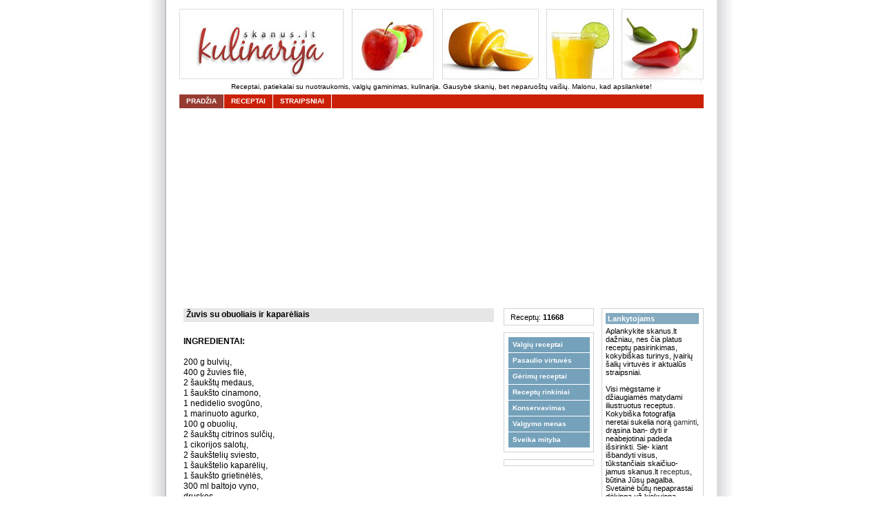

--- FILE ---
content_type: text/html; charset=UTF-8
request_url: https://www.skanus.lt/receptai/receptas-8752
body_size: 2621
content:
<!DOCTYPE html PUBLIC "-//W3C//DTD XHTML 1.0 Transitional//EN"
   "http://www.w3.org/TR/xhtml1/DTD/xhtml1-transitional.dtd">
<html xmlns="http://www.w3.org/1999/xhtml">


﻿
<head>

<meta http-equiv="Content-Type" content="text/html; charset=utf-8" />
<title>Žuvis su obuoliais ir kaparėliais receptas</title>
<meta name="description" content="Žuvis su obuoliais ir kaparėliais receptas. Patiekalų receptai" />
<link rel="stylesheet" type="text/css" href="../css/style.css" />
<link rel="shortcut icon" href="../favicon.ico" >
<!-- Digital Matter -->
<script async src="https://core.dimatter.ai/pubs/skanus-lt.min.js"></script>
<script>
  window.dimatter = window.dimatter || [];
  window.dimatter.push(['SKA00_Pixel']);
  window.dimatter.push(['_initialize']);
</script></head>

<body>

  <div id="wrap">
   
<!-- Logotipas -->
<a href="../"><img src="../img/logo.jpg" alt="kulinariniai receptai" width="760" height="111" border="0"/></a>
<p align="center" style="margin-bottom: -5px; margin-top: -2px">Receptai, patiekalai su nuotraukomis, valgių gaminimas, kulinarija. Gausybė skanių, bet neparuoštų vaišių. Malonu, kad apsilankėte!</p>

<!-- Valdymas -->

﻿    <div id="header">
      <ul>
	<li><a href="../" class="selected">Pradžia</a></li>		
		<li><a href="../receptai/valgiu-receptai.php">receptai</a></li>
	<li><a href="../straipsniai/" title="Kulinariniai straipsniai">straipsniai</a></li>
      </ul>
    </div>	 
	<div id="header-section">	 
	<script async src="//pagead2.googlesyndication.com/pagead/js/adsbygoogle.js"></script>
<!-- skanus.lt - header - responsive -->
<ins class="adsbygoogle"
     style="display:block"
     data-ad-client="ca-pub-8994122272601860"
     data-ad-slot="8506612738"
     data-ad-format="auto"></ins>
<script>
(adsbygoogle = window.adsbygoogle || []).push({});
</script>
<!-- body part -->
<div id='SKA00_Pixel'></div>	
	</div>

   <div id="middle-column">
   <div class="middle-column-box-white">


  <h1>Žuvis su obuoliais ir kaparėliais</h1>
	<br />
	<strong>INGREDIENTAI:</strong>	
	<br />
	<br />
	
<div id="intertext1">
		200 g bulvių,<br />
400 g žuvies filė,<br />
2 šaukštų medaus,<br />
1 šaukšto cinamono,<br />
1 nedidelio svogūno,<br />
1 marinuoto agurko,<br />
100 g obuolių,<br />
2 šaukštų citrinos sulčių,<br />
1 cikorijos salotų,<br />
2 šaukštelių sviesto,<br />
1 šaukštelio kaparėlių,<br />
1 šaukšto grietinėlės,<br />
300 ml baltojo vyno,<br />
druskos,<br />
pipirų,<br />
muskato riešutų.						
			<br />
			<br />
            <br />
			<div align="justify"><strong>GAMINIMAS:</strong>
			<br />
	
	﻿<br />
<!-- -->
<div class="middle-box-red-ad">
</div>					   
			Keptuvėje ištirpinkite sviestą ir apkepinkite bulves iš abiejų pusių. Sumaišę medų, žaliųjų citrinų sultis ir cinamoną užpilkite ant bulvyčių. Įdėkite žuvies filė į kepimo indą, pagardinkite citrininiais žuvies prieskoniais ir kepkite 185 laipsnių orkaitėje 15-20 min., kol žuvis paruduos.<br />
<br />
Keptuvėje ištirpinkite sviestą ir dėkite kaparėlius, smulkintus svogūnus ir supilkite vyną. Virkite ant silpnos ugnies, kol pusė vyno išgaruos. Vėliau įdėkite smulkintus kubeliais obuolius, agurkus, grietinėlę ir prieskonius. Virkite, kol padažas sutirštės. Patiekite žuvį su saldžiosiomis bulvėmis, vyno padažu ir cikorijų lapais.</div>
		</div>
<br />


</div>
</div>  
	
<div id="right-column">

	<div class="right-column-box-white">
	<div class="right-column-box-title-red"><strong>Lankytojams</strong></div>
	    Aplankykite skanus.lt dažniau, nes čia platus receptų pasirinkimas, kokybiškas turinys, įvairių šalių virtuvės ir aktualūs straipsniai.
		<br /><br />
		Visi mėgstame ir džiaugiamės matydami iliustruotus receptus. Kokybiška fotografija neretai sukelia norą <a href="../receptu-rinkiniai/ieskomiausios-frazes.php" class="link3">gaminti</a>, drąsina ban- dyti ir neabejotinai padeda 							
		išsirinkti. Sie- kiant išbandyti visus, tūkstančiais skaičiuo- jamus skanus.lt <a href="../receptai/valgiu-receptai.php" class="link3">receptus</a>, būtina Jūsų pagalba. Svetainė būtų nepaprastai dėkinga už kiekvieną 
		<a href="../receptai/karsti-patiekalai.php" class="link3">patiekalo</a> nuotrauką.
		
	</div>

	<div class="right-column-box-white">
	<div class="apklausa"><strong>Svetainės draugai</strong></div>
	﻿<a rel="nofollow" href="http://mintys.lt/kategorija/sveikinimai" target="_blank" class="link3">Sveikinimai</a>	
	
</div>

</div><div id="left-column">
	<div class="left-column-box-white">
		&nbsp;Receptų:&nbsp;<strong>11668</strong></div>

	<div class="left-column-box-white">		
		<ul id="navmenu">
  		<li><a href="../receptai/valgiu-receptai.php">Valgių receptai</a>
  		</li>
    	<li><a href="../receptai/pasaulio-virtuves.php">Pasaulio virtuvės</a>
  		</li> 
    	<li><a href="../receptai/gerimu-receptai.php">Gėrimų receptai</a>
  		</li>
      	<li><a href="../receptu-rinkiniai/">Receptų rinkiniai</a>
  		</li>	
  	 	<li><a href="../konservavimas/">Konservavimas</a>
  		</li>  
	 	<li><a href="../valgymo-menas/">Valgymo menas</a>
  		</li>	 
	 	<li><a href="../sveika-mityba/">Sveika mityba</a>
  		</li>         
		</ul>
	</div>
	
	<div class="left-column-box-white2">
	</div>

</div>﻿<!-- Apacia -->

<div id="footer">

<div class="footer-ad">
	<script async src="//pagead2.googlesyndication.com/pagead/js/adsbygoogle.js"></script>
<!-- skanus.lt - footer - 728x90 -->
<ins class="adsbygoogle"
     style="display:inline-block;width:728px;height:90px"
     data-ad-client="ca-pub-8994122272601860"
     data-ad-slot="6278233833"></ins>
<script>
(adsbygoogle = window.adsbygoogle || []).push({});
</script></div>
<div class="clear"></div>
<table align="center" border="0">
<td align="left">
	&nbsp;&nbsp;
	<a rel="nofollow" href="../autorines-teises.php" class="link2">Autorinės teisės </a> | 
</td>
<td>
	&nbsp;&copy; 2007-2016 Skanus.lt&nbsp;&nbsp;&nbsp;
</td>
</table>

   </div>
</div>

<script type="text/javascript">
var gaJsHost = (("https:" == document.location.protocol) ? "https://ssl." : "http://www.");
document.write(unescape("%3Cscript src='" + gaJsHost + "google-analytics.com/ga.js' type='text/javascript'%3E%3C/script%3E"));
</script>
<script type="text/javascript">
var pageTracker = _gat._getTracker("UA-4224388-2");
pageTracker._initData();
pageTracker._trackPageview();
</script>

</body>
</html>

--- FILE ---
content_type: text/html; charset=utf-8
request_url: https://www.google.com/recaptcha/api2/aframe
body_size: 266
content:
<!DOCTYPE HTML><html><head><meta http-equiv="content-type" content="text/html; charset=UTF-8"></head><body><script nonce="K3AH8nWWK_eM-OKDiyqdrA">/** Anti-fraud and anti-abuse applications only. See google.com/recaptcha */ try{var clients={'sodar':'https://pagead2.googlesyndication.com/pagead/sodar?'};window.addEventListener("message",function(a){try{if(a.source===window.parent){var b=JSON.parse(a.data);var c=clients[b['id']];if(c){var d=document.createElement('img');d.src=c+b['params']+'&rc='+(localStorage.getItem("rc::a")?sessionStorage.getItem("rc::b"):"");window.document.body.appendChild(d);sessionStorage.setItem("rc::e",parseInt(sessionStorage.getItem("rc::e")||0)+1);localStorage.setItem("rc::h",'1769700273798');}}}catch(b){}});window.parent.postMessage("_grecaptcha_ready", "*");}catch(b){}</script></body></html>

--- FILE ---
content_type: text/css
request_url: https://www.skanus.lt/css/style.css
body_size: 1451
content:
body {
	font-size: 62.5%;
	margin: 0em auto;
	padding: 0em;
	background: url(../img/img_background.gif) top center repeat-y;
  	font-family: Verdana,Tahoma, Arial,sans-serif;
}

#wrap {
	width: 76em;
	margin: 0em auto;
}
#wrap-search {
	width: 78em;
	margin: 0em auto;
	padding: 1em 1em 1em 1em;
}

h1 {
	font-size: 1em;
	clear: both;
	display: block;
	margin: 0em 0em 0.5em 0em;
	padding: 0.2em 0em 0.2em 0.3em;
	background-color: rgb(230,230,230);
	font-weight: bold;
	color: rgb(0,0,0);
}
h4 {
	font-size: 1em;
	clear: both;
	display: block;
	margin: 0em 0em 0.5em 0em;
	padding: 0.2em 0em 0.2em 0.3em;
	background-color: rgb(230,230,230);
	color: rgb(0,0,0);
	font-weight:100;
}

h2 {
	font-size: 1em;
	margin: 1.0em 0em 0.6em 0em;	
	font-weight: bold;
}
.search-window {
    margin: 0.5em 0em 0.5em 0em;
	padding: 0.0em 0.0em 0.0em 0.2em;
	color: #555;
}

.search-button {
	font-size:13px;
	font-weight:bold;
}
/****************  Nuorodos ****************/

a.link {
        text-decoration: none;
        color: rgb(50,50,50);

}
a.link:hover {
        color: rgb(0,0,0);
        font-weight: bold;
}

a.link2 {
        text-decoration: none;
        color: #AD0000;

}
a.link2:hover {
        text-decoration: underline;
        color: #AD0000;

}
a.link3 {
        text-decoration: none;
        color: rgb(50,50,50);

}
a.link3:hover {
        color: rgb(0,0,0);
        text-decoration: underline;
}
a.link4 {
		font-size:14px;
        text-decoration: none;
        color: #AD0000;

}
a.link4:hover {
        text-decoration: underline;
        color: #AD0000;

}
a.link5 {
        text-decoration: none;
        color: #000;

}
a.link5:hover {
        text-decoration: underline;
        color: #000;

}
a.link6 {
		font-size:11px;
        text-decoration: none;
        color: #000;

}
a.link6:hover {
		font-size:11px;
        font-weight: bold;
        color: #000;

}

/****************  Virsus ****************/

#header-section {
	width: 76em;
	margin: 0em 0em 0.5em 0.5em;
}

#header {

	margin: 0em 0em 0.5em 0em;
	background-color: rgb(203,33,8);	
	text-transform: uppercase;
	line-height: 2.0em;
	height: 2.0em;
	color: rgb(255,255,255);
}

#header ul {	
	margin: 0em;
	padding: 0em;
	list-style: none;
	font-weight: bold;
	font-size: 1.0em;
}	

#header li {
	float: left;
	white-space: nowrap;
}

#header li a {
	display: block;
	padding: 0em 1.0em 0em 1.0em;
	border-right: solid 0.1em rgb(255,255,255);	
	background-color: rgb(203,33,8);	
	text-decoration: none;
	color: rgb(255,255,255);
}

#header a:hover {
	background-color: rgb(220,80,70);			
	text-transform: uppercase;
	text-decoration: none;
	color: rgb(255,255,255);
}

#header .selected {
	background-color: rgb(150,60,50);
	color: rgb(255,255,255);
}

/****************  Kaire ****************/

a.glink {
		text-decoration: none;
        color: rgb(120,120,120);
}
a.glink:hover {
        color: rgb(150,60,50);
		font-weight: bold;
}
a.glink2 {
		text-decoration: none;
        color: rgb(70,70,70);
}
a.glink2:hover {
        color: rgb(150,60,50);
		font-weight: bold;
}
#left-column {
	width: 140px;
	float: right;
	background-color: rgb(255,255,255);
	font-size: 1.1em;
	color: rgb(0,0,0);
}

/* Root = Vertical, Secondary = Vertical */
ul#navmenu,
ul#navmenu li,
ul#navmenu ul {
	margin: 0;
	border: 0 none;
	padding: 0;
	width: 118px; /*For KHTML*/
	}

ul#navmenu:after /*From IE 7 lack of compliance*/{
	clear: both;
	display: block;
	font: 1px/0px serif;
	content: ".";
	height: 0;
	visibility: hidden;
	}

ul#navmenu li {
	float: left; /*For IE 7 lack of compliance*/
	display: block !important; /*For GOOD browsers*/
	display: inline; /*For IE*/
	position: relative;
	}

/* Root Menu */
ul#navmenu a {
	border-bottom: 0.1em solid #FFF;
	padding: 0 6px;
	display: block;
	background: #75A1BB;
	color: #FFF;
	font: bold 10px/22px Verdana,Tahoma, Arial,sans-serif;
	text-decoration: none;
	height: auto !important;
	height: 1%; /*For IE*/
	}
/* Root Menu Hover Persistence */
ul#navmenu a:hover,
ul#navmenu li:hover a,
ul#navmenu li.iehover a {
	background: #83AABF;
	color: #FFF;	
	}

.left-column-box-white {
	float: left;
	width: 84%;
	padding: 0.5em 0.5em 0.5em 0.5em;
	margin-bottom:10px;
	border: solid 0.1em rgb(210,210,210);
}	
.left-column-box-ad {
	float: left;
	width: 84%;
	padding: 0.2em 0.1em;
	margin-bottom:10px;

}	
.left-column-box-white2 {
	float: left;
	width: 85%;
	padding: 0.45em 0.45em 0.2em 0.45em;
	margin-bottom:10px;
	border: solid 0.1em rgb(210,210,210);
}	
#left-column-box-empty {
	float: left;
	width: 84%;
	margin-bottom:10px;
	padding: 0em 0.4em 0.4em 0.0em;
}
#left-column-box-empty2 {
	float: left;
	width: 84%;
	padding-left: 0.2em;
	padding-bottom: 0.6em;
}	
.left-column-box-grey{
	float: left;
	width: 84%;
	padding: 0.4em 0.4em 0.4em 0.4em;
	border: solid 0.1em rgb(220,220,220);
}	

/****************  Vidurys ****************/

#middle-column {
	float: left;
	width: 450px;
	padding: 0em 0.5em 0em 0.5em;
	background-color: rgb(255,255,255);
	color: rgb(0,0,0);
	line-height: 1.3em;
	font-size: 1.2em;
}
#middle-column-2 {
	float: left;
	width: 755px;
	padding: 0em 0.5em 0em 0.5em;
	background-color: rgb(255,255,255);
	color: rgb(0,0,0);
	line-height: 1.3em;
	font-size: 1.2em;
}

.middle-column-box-title-grey {
	clear: both;
	display: block;
	margin: 0em 0em 0.5em 0em;
	padding: 0.2em 0em 0.2em 0.3em;
	background-color: rgb(230,230,230);
	font-weight: bold;
	color: rgb(0,0,0);
}

.middle-column-box-white {
	float: left;
	width: 100%;
	margin: 0em 0em 1em 0em;
	padding: 0em 0em 0em 0em;
}

.middle-column-box-white p.subheading {
	margin: 1.0em 0em 0.6em 0em;	
	font-weight: bold;
}

.middle-column-box-white p {
	margin: 0em 0em 0.6em 0em;
}

.middle-box-white {
	font-size:10px;
	margin: 0em 0em 0.5em 0em;
	padding: 0.5em 0.8em 0.5em 0.8em;
	border: solid 0.1em rgb(185,185,185);
}	
.middle-box-red {
	font-size:10px;
	margin: 2.5em 0em 0em 0em;
	padding: 0.5em 0.8em 0.5em 0.8em;
	border: solid 0.1em rgb(223,145,130);
}	
.middle-box-redd {
	padding: 0.1em 0.6em 0.2em 0.6em;
	border: solid 0.1em rgb(223,145,130);
}
.middle-box-red-ad {
	font-size:10px;
	padding-bottom: 1.0em;
}		

/**********  Vidurio paveiksleliai  **********/

.middle-column-img-left{
	float: left;
	padding: 0.4em 0.4em 0.4em 0.4em;
	margin: 0.5em 0.5em 0em 0em;
	border: solid 0.1em rgb(210,210,210);
}

.middle-column-img-right{
	float: right;
	padding: 0.4em 0.4em 0.4em 0.4em;
	margin: 0.3em 0.0em 0.0em 0.5em;
	border: solid 0.1em rgb(210,210,210);
}
.middle-column-img-noform{
	float: right;
	padding: 0.3em 0.3em 0.3em 0.3em;
	border: solid 0.1em rgb(210,210,210);
}

/*****************  Desine  ******************/

#right-column {
	float: right;
	width: 150px;
	background-color: rgb(255,255,255);
	color: rgb(0,0,0);
	font-size: 1.1em;
}

.right-column-box-title-green {
	clear: both;
	display: block;
    margin: 0em 0em 0em 0em;
	padding: 0.2em 0.2em 0.2em 0.2em;
	background-color: #CB2108;	
	font-weight: bold;
	color: rgb(255,255,255);
}

.right-column-box-title-red {
	clear: both;
	display: block;
    margin: 0em 0em 0.4em 0em;
	padding: 0.2em 0.2em 0.2em 0.2em;
	background-color: #83AABF;	
	font-weight: bold;
	color: rgb(255,255,255);
}
.right-column-box-white {
	float: right;
	width: 90%;
	margin-bottom:10px;
	padding: 0.5em 0.5em 0.5em 0.5em;
	border: solid 0.1em rgb(210,210,210);
}

#right-column-box-empty {
	float: right;
	padding: 0.4em 0.0em 1em 0.0em;
}		

.apklausa {
    text-decoration: none;
	FONT-SIZE: 16px;
}

.right-column-box-white p {
	margin: 0.3em 0em 0.4em 0em;
}

/*****************  Apacia  ******************/

#footer {
	float: left;
	width: 76em;
	height: 14em;
	margin: 1.0em 0em 1.0em 0em;
	border-top: solid 0.1em rgb(210,210,210);
	border-bottom: solid 0.1em rgb(210,210,210);	
	background-color: rgb(240,240,240);
	text-align: center;
	color: rgb(50,50,50);
	font-size: 1.0em;
	text-decoration: none;
}
.clear{
	clear:both;
	height:0px!important}
	
.footer-ad{
	margin: 1em;
	padding: 0.4em 0.4em 0.4em 0.4em;
	text-decoration: none;
	background: #1e8b63;
}

#line {
	border-top: solid 0.1em rgb(210,210,210);
}